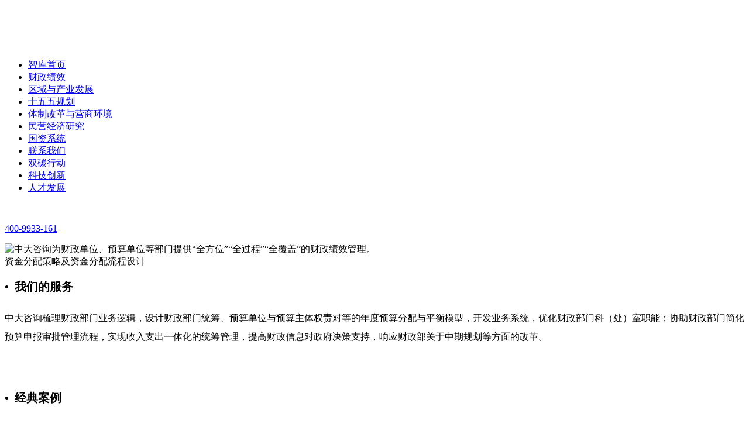

--- FILE ---
content_type: text/html; charset=utf-8
request_url: https://www.mpgroup.cn/zhengfu_504.html
body_size: 13063
content:
<!DOCTYPE html>
<html lang="zh-cn" xmlns="http://www.w3.org/1999/xhtml">
<head spw="768">
<script type="text/javascript">window.dataLayer =window.dataLayer ||[];function gtag(){dataLayer.push(arguments);}
gtag('js',new Date());gtag('config','G-2D6XRPZ8XK');gtag('config','AW-16613750539');</script>
<script type="text/javascript">(function(w,d,t,r,u) {var f,n,i;w[u]=w[u]||[],f=function() {var o={ti:"187166580",enableAutoSpaTracking:true};o.q=w[u],w[u]=new UET(o),w[u].push("pageLoad") },n=d.createElement(t),n.src=r,n.async=1,n.onload=n.onreadystatechange=function() {var s=this.readyState;s&&s!=="loaded"&&s!=="complete"||(f(),n.onload=n.onreadystatechange=null) },i=d.getElementsByTagName(t)[0],i.parentNode.insertBefore(n,i) }) (window,document,"script","//bat.bing.com/bat.js","uetq");</script>
<title>资金分配策略及资金分配流程设计 - 中大咨询</title>
<meta name="description" content="中大咨询梳理财政部门业务逻辑，设计财政部门统筹、预算单位与预算主体权责对等的年度预算分配与平衡模型，开发业务系统，优化财政部门科（处）室职能；协助财政部门简化预算申报审批管理流程，实现收入支出一体化的统筹管理，提高财政信息对政府决策支持，响应财政部关于中期规划等方面的改革。"/>
<meta name="keywords" content="预算绩效管理,资金分配"/>
<meta charset="utf-8" />
<meta name="renderer" content="webkit"/>
<meta http-equiv="X-UA-Compatible" content="chrome=1"/>
<meta id="WebViewport" name="viewport" content="width=device-width, initial-scale=1.0, minimum-scale=1.0, maximum-scale=1.0, user-scalable=no, viewport-fit=cover, minimal-ui"/>
<meta name="format-detection" content="telephone=no,email=no"/>
<meta name="applicable-device" content="pc,mobile"/>
<meta http-equiv="Cache-Control" content="no-transform"/>
<script type="text/javascript">(function(){if(window.outerWidth>1024||!window.addEventListener){return;}
var w=document.getElementById('WebViewport');var dw=w.content;var em=true;function orientation(){if(window.orientation!=0){var width,scale;if(em){if(screen.width<767){return;}
width=767;scale=1.06;}else{width=1201;scale=0.65;}
w.content='width='+width+'px, initial-scale='+scale+', minimum-scale='+scale+', maximum-scale='+scale+', user-scalable=no, viewport-fit=cover, minimal-ui';}else{if(em){w.content=dw;}else{var scale=screen.width<=320?'0.25':'0.3';w.content='width=1200px, initial-scale='+scale+', minimum-scale='+scale+', maximum-scale=1.0, user-scalable=no, viewport-fit=cover, minimal-ui';}}}
this.addEventListener('orientationchange',function(){if(/Apple/.test(navigator.vendor||'')||navigator.userAgent.indexOf('Safari')>=0){return;};setTimeout(function(){var fullscrren=window.fullscrren||document.fullscreen;if(!fullscrren)document.location.reload();},20);});orientation();})();</script>
<link rel="stylesheet" type="text/css" id="css__CgAGe2DI6qiAAQp-AAABiviBC84100" href="/Images/Settings/CgAGe2DI6qiAAQp-AAABiviBC84100.css" />
<link rel="stylesheet" type="text/css" id="css__CgAG0mEDZjSADng1AAACScajQV4846" href="/Images/Settings/CgAG0mEDZjSADng1AAACScajQV4846.css" />
<link rel="stylesheet" type="text/css" id="css__other" href="/Js/Upload/other.css" />
<link rel="stylesheet" type="text/css" id="css__global_zdy" href="/Js/Upload/global_zdy.css" />
<link rel="stylesheet" type="text/css" id="css__手机端下拉" href="/Js/Upload/手机端下拉.css" />
<link rel="stylesheet" type="text/css" id="slick.min.css" href="/Css/slick.min.css"/>
<link rel="stylesheet" type="text/css" id="respond_measure2" href="/Css/site.respond.measure-tg-2.0.min.css"/><link rel="stylesheet" type="text/css" id="css__caizheng_view" href="/Css/caizheng_view.css?t=20251230183020"/><link rel="bookmark" href="/Images/logo.ico"/>
<link rel="shortcut icon" href="/Images/logo.ico"/>
<script type="text/javascript" id="visit">var userAgent=navigator.userAgent;if(/MSIE\s+[5678]\./.test(userAgent)){location.href="/Admin/Design/Edition.html?type=2";};var _jtime=new Date();function jsLoad(){window.jLoad=new Date()-_jtime;}function jsError(){window.jLoad=-1;}
</script>
<script type="text/javascript" id="publicjs" src="/Js/public.1.7.js" onload="jsLoad()" onerror="jsError()"></script>
<script type="text/javascript">page.currentDevice()==1 &&util.pageAutoScale({"baseWidth":1600});</script>
<script type="text/javascript">$(function(){if (!util.inToolBox()){document.oncontextmenu=function(){return false};document.ondragstart=function(){return false};document.onselectstart =function(){return false};}
});</script>
<script type="text/javascript">var _hmt =_hmt ||[];(function() {var hm =document.createElement("script");hm.src ="https://hm.baidu.com/hm.js?9f13027a3428552b8a42d668f1485f3a";var s =document.getElementsByTagName("script")[0];s.parentNode.insertBefore(hm,s);})();</script>
<script type="text/javascript">(function () {var config ={ea:'mpgroup2020',websiteId:'5d0b406198354f90b37989585b07b44f',host:'www.fxiaoke.com',};var s =document.createElement("script");s.type ="text/javascript";s.charset ="utf-8";s.src ="/Images/Settings/marketing-website-access.js?id=" + Math.random();s.id ="fsMarketingWebsiteScript";s.innerHTML =["FSscriptArgs.WebsiteEa='" + config.ea + "'","FSscriptArgs.WebsiteId='" + config.websiteId + "'","FSscriptArgs.host='" + config.host + "'"].join(';');window.FsYxtWebsiteEa =config.ea;window.FsYxtWebsiteId =config.websiteId;window.FsYxtHost =config.host;document.getElementsByTagName("head")[0].appendChild(s);})();</script>
</head>
<body class="xg_body">
<form method="get" action="#" Page="/caizheng_view.aspx?id=504&nid=3&typeid=80" data-identify="02182182180145208211202213210216211014501982090" id="form1" data-ntype="1" data-ptype="4" NavigateId="3">
<div class="xg_banner" id="xg_banner" width="100%">
<section class="xg_section  p2050m40005" id="s40005">
<div class="container p2050m400050001" id="c400050001">
<div class="row">
<div class="col-sm-12 col-lg-12 p2050m1163f5ad1667d895">
<div class="row">
<div class="col-sm-12 col-lg-2 p2050mb633fd30a922e703"><div class="xg_logo p2050m35bc50cbf47ffb5b" logo="1"><h1><a href="/"><img data-src="/Images/logo.png?t=20251230183129" data-src-sm="/Images/m_logo.png?t=20251230183129" src="[data-uri]" alt="中大咨询" title="中大咨询" /></a></h1></div><div class="xg_img p2050mc8ea677ee4433bea"><a href="/" target="_self"><img data-src="/Images/Settings/CgAG0mEAJqyAElogAAAdaG3vlz0106.png" /></a></div>
</div>
<div class="col-sm-12 col-lg-8 p2050m0782658cb639084a"><div id="i22abf643df238ca0" class="xg_tMenu1 xg_tMenu p2050m22abf643df238ca0" data-urlinlastlevel="0">
<ul class="xg_tMenuUl1" data-curparents="23">
<li data-tid="76" class="xg_tMenuLi1"><div class="xg_tTitle1"><a class="xg_tMenuA1" href="/zhengfu.html">智库首页</a></div></li>
<li data-tid="23" class="xg_tMenuLi1"><div class="xg_tTitle1"><a class="xg_tMenuA1" href="/gov_finance.html">财政绩效</a></div></li>
<li data-tid="69" class="xg_tMenuLi1"><div class="xg_tTitle1"><a class="xg_tMenuA1" href="/gov_chanyefazhan.html">区域与产业发展</a></div></li>
<li data-tid="705" class="xg_tMenuLi1"><div class="xg_tTitle1"><a class="xg_tMenuA1" href="/gov_zqxb.html">十五五规划</a></div></li>
<li data-tid="70" class="xg_tMenuLi1"><div class="xg_tTitle1"><a class="xg_tMenuA1" href="/gov_yingshanghuanjing.html">体制改革与营商环境</a></div></li>
<li data-tid="849" class="xg_tMenuLi1"><div class="xg_tTitle1"><a class="xg_tMenuA1" href="/gov_myjj.html">民营经济研究</a></div></li>
<li data-tid="71" class="xg_tMenuLi1"><div class="xg_tTitle1"><a class="xg_tMenuA1" href="/solution.html">国资系统</a></div></li>
<li data-tid="75" class="xg_tMenuLi1"><div class="xg_tTitle1"><a class="xg_tMenuA1" href="/about_contact_us.html">联系我们</a></div></li>
<li data-tid="827" class="xg_tMenuLi1"><div class="xg_tTitle1"><a class="xg_tMenuA1" href="/gov_stxd.html">双碳行动</a></div></li>
<li data-tid="74" class="xg_tMenuLi1"><div class="xg_tTitle1"><a class="xg_tMenuA1" href="/gov_kejichuangxin.html">科技创新</a></div></li>
<li data-tid="73" class="xg_tMenuLi1"><div class="xg_tTitle1"><a class="xg_tMenuA1" href="/gov_rencaifazhan.html">人才发展</a></div></li></ul></div>
</div>
<div class="col-sm-12 col-lg-2 p2050m28720082b276e577"><div class="xg_img p2050m61b413e7ea2d2cf6"><a href="/search.aspx" target="_self"><img data-src="/Images/Settings/CgAH6F9gOiuAFETnAAAE5fQkpBo366.png" /></a></div>
<div id="if80ab7bb17054257" class="xg_html p2050mf80ab7bb17054257"><a href="tel:400-9933-161" target="_self"><p>400-9933-161</p></a></div>
</div></div></div></div>
<div class="row">
<div class="col-sm-12 col-lg-12 p2050m649d6d2662c0230a"><div id="ifd5c466b66fabaf1" class="xg_abanner p2050mfd5c466b66fabaf1 slick.min.css slider single-item-rtl" data-loop="1" data-grabcursor="1" data-dots="0" data-arrows="0" data-scalheight="96" data-effect="1" data-speed="0" data-mobilarrow="0" data-adaptive="0" data-height="600" data-width="1600" style="overflow: hidden;">
<div class="xg_banner_item p1831m4ab8499ab9b8556b p1831m4ab8499ab9b8556b p1831m4ab8499ab9b8556b p1831m4ab8499ab9b8556b p1831m4ab8499ab9b8556b p1831m4ab8499ab9b8556b p1831m4ab8499ab9b8556b p1831m4ab8499ab9b8556b p1831m4ab8499ab9b8556b p1831m4ab8499ab9b8556b p1831m4ab8499ab9b8556b p1831m4ab8499ab9b8556b p1831m4ab8499ab9b8556b p1831m4ab8499ab9b8556b p1831m4ab8499ab9b8556b p1831m4ab8499ab9b8556b p1831m4ab8499ab9b8556b p1831m4ab8499ab9b8556b p1831m4ab8499ab9b8556b p1831m4ab8499ab9b8556b p1831m4ab8499ab9b8556b p1831m4ab8499ab9b8556b p1831m4ab8499ab9b8556b p1831m4ab8499ab9b8556b p1831m4ab8499ab9b8556b p1831m4ab8499ab9b8556b p1831mdb636489ccf1264b p1919mdb636489ccf1264b p1919mdb636489ccf1264b p1919mdb636489ccf1264b p1919mdb636489ccf1264b p1919mdb636489ccf1264b p1919mdb636489ccf1264b p1919mdb636489ccf1264b p1919mdb636489ccf1264b p1919mdb636489ccf1264b p1919mdb636489ccf1264b"><div class="xg_banner_img"><img data-src="/Images/Settings/CgAGbGVgZbaAV54sAA5XJWxnJ7Y235.jpg,/Images/Settings/CgAGS2C0P7iAE4amAADtTbLNsbE045.jpg" alt="中大咨询为财政单位、预算单位等部门提供“全方位”“全过程”“全覆盖”的财政绩效管理。" title="中大咨询为财政单位、预算单位等部门提供“全方位”“全过程”“全覆盖”的财政绩效管理。" /></div>
<div class="container"></div></div>
</div>
</div></div></div></section>
</div>
<div class="xg_content" id="xg_content" role="main">
<section class="xg_section  p2050m50003" id="s50003">
<div class="container p2050m500030001" id="c500030001">
<div class="row">
<div class="col-sm-12 col-lg-12 p2050m255c782464b2a8cc"><div class="xg_text p2050m8e75749550cb53b2"><span>资金分配策略及资金分配流程设计</span></div>
<div class="xg_text p2050m5554bb033b03a4a4"><span><p style="text-align: justify; line-height: 2em; margin-bottom: 20px;"><span style="font-size: 20px;"><strong>•  我们的服务</strong></span></p><p style="text-align: justify; line-height: 2em; margin-bottom: 20px;"><span style="font-size: 16px;">中大咨询梳理财政部门业务逻辑，设计财政部门统筹、预算单位与预算主体权责对等的年度预算分配与平衡模型，开发业务系统，优化财政部门科（处）室职能；协助财政部门简化预算申报审批管理流程，实现收入支出一体化的统筹管理，提高财政信息对政府决策支持，响应财政部关于中期规划等方面的改革。</span></p><p style="text-align: justify; line-height: 2em; margin-bottom: 20px;"><span style="font-size: 16px;"><br/></span></p><p style="text-align: justify; line-height: 2em; margin-bottom: 20px;"><span style="font-size: 20px;"><strong>•  经典案例</strong></span></p><p style="text-align: justify; line-height: 2em; margin-bottom: 20px;"><span style="font-size: 18px;"><strong>佛山市顺德区财税局财政预算管理模式顶层设计及预算流程再造项目</strong></span></p><p style="text-align: justify; line-height: 2em; margin-bottom: 20px; text-indent: 2em;"><strong><span style="font-size: 16px;">一、项目背景与目的：</span></strong></p><p style="text-align: justify; line-height: 2em; margin-bottom: 20px;"><span style="font-size: 16px;">顺德财税局（现为“顺德区财政局”）信息化程度较高，预算执行管理比较完善，主要诉求包括两方面：一是简化预算申报审批管理流程，实现收入支出一体化的统筹管理，提高财政信息对政府决策支持；二是积极响应财政部关于中期规划等方面的改革。</span></p><p style="text-align: justify; line-height: 2em; margin-bottom: 20px; text-indent: 2em;"><strong><span style="font-size: 16px;">二、项目成果：</span></strong></p><p style="text-align: justify; line-height: 2em; margin-bottom: 20px; text-indent: 2em;"><strong><span style="font-size: 16px;">1、财局业务逻辑梳理</span></strong></p><p style="text-align: center; line-height: 2em; margin-bottom: 20px;"><img src="/Private/g4/M00/05/F0/CgAG0mED0ZqAP6wfAAE2fQ6i3uY185.png" alt="中大咨询佛山市顺德区财税局财政预算管理模式顶层设计及预算流程再造项目财局业务逻辑梳理" width="700" style="border: 0px; width: 700px; height:auto;" title="中大咨询佛山市顺德区财税局财政预算管理模式顶层设计及预算流程再造项目财局业务逻辑梳理" imageid="27422" border="0" vspace="0"/></p><p style="text-align: left; line-height: 2em; margin-bottom: 20px; text-indent: 2em;"><strong><span style="font-size: 16px;">2、年度财政预算分配与平衡</span></strong></p><p style="text-align: justify; line-height: 2em; margin-bottom: 20px;"><span style="font-size: 16px;">财政预算分配与平衡是财局的核心职能之一，也是财政顶层设计的关键内容。中大咨询从理顺顺德财局与预算单位的权责关系入手，设计了既能让财局统筹与管控总体资金，又能实现预算单位预算主体权责对等的年度预算分配与平衡模型。基于该模型开发的业务系统，实现了在资金不足情况下系统智能削减项目，受到财局领导和业务人员的高度赞扬。</span></p><p style="text-align: center; line-height: 2em; margin-bottom: 20px;"><img src="/Private/g4/M00/05/F0/CgAG0mED09mARYrtAAGLMfOKCdw198.png" alt="中大咨询佛山市顺德区财税局财政预算管理模式顶层设计及预算流程再造项目年度财政预算分配与平衡" width="700" style="border: 0px; width: 700px; height:auto;" title="中大咨询佛山市顺德区财税局财政预算管理模式顶层设计及预算流程再造项目年度财政预算分配与平衡" imageid="27423" border="0" vspace="0"/></p><p style="text-align: justify; line-height: 2em; margin-bottom: 20px; text-indent: 2em;"><strong><span style="font-size: 16px;">3、财局科室职能优化</span></strong></p><p style="text-align: justify; line-height: 2em; margin-bottom: 20px;"><span style="font-size: 16px;">顺德财局在业务流程优化与再造之后，我们对其科室定位与分工进行了梳理与优化，建立了基于流程的科室分工与岗位设置，大大降低了过去由于业务割裂而导致的跨科室协作难度大的问题。同时，通过审批授权变革，减少了岗位间的重复审批和过度审批问题，大大减少了财局领导的事务性审批工作量。</span></p><p style="text-align: center; line-height: 2em; margin-bottom: 20px;"><img src="/Private/g4/M00/05/F0/CgAG0mED1DaAedMdAAGzHkLDNWQ539.png" alt="中大咨询佛山市顺德区财税局财政预算管理模式顶层设计及预算流程再造项目财局科室职能优化" width="800" title="中大咨询佛山市顺德区财税局财政预算管理模式顶层设计及预算流程再造项目财局科室职能优化" style="border: 0px; width: 800px; height:auto;" imageid="27424" border="0" vspace="0"/></p><p style="text-align: justify; line-height: 2em; margin-bottom: 20px;"><br/></p><p style="text-align: justify; line-height: 2em; margin-bottom: 20px;"><span style="font-size: 20px;"><strong>•  业绩列表（部分）</strong></span></p><p style="text-align: center;"><img src="/Private/g4/M00/05/F0/CgAG0mED1HKAbyM_AABnuMRZ8W4464.png" alt="中大咨询资金分配策略及资金分配流程设计" width="800" title="中大咨询资金分配策略及资金分配流程设计" style="text-align: justify; border: 0px; width: 800px; height:auto;" imageid="27425" border="0" vspace="0"/><br/></p><p style="text-align: center; line-height: 2em; margin-bottom: 20px;"><span style="font-size: 16px;">……</span></p></span></div>
</div></div>
<div class="row">
<div class="col-sm-12 col-lg-12 p2050m7ee65e34451e45a0"><div id="i486a5aab0574b391" class="xg_html p2050m486a5aab0574b391"><p>获取更多信息请拨打</p></div>
<div id="i5d18554679a5db46" class="xg_html p2050m5d18554679a5db46"><a href="tel:400-9933-161" target="_self"><p>400-9933-161</p></a></div>
<div class="row">
<div class="col-sm-12 col-lg-12 p2050m50ce978b89cf64f3">
<div class="row">
<div class="col-sm-12 col-lg-12 p2050m0e59ca08979777b7">
<div class="row">
<div class="col-sm-12 col-lg-3 p2050m3b655696157865d9"><div id="i15ac31e5b1a0488f" class="xg_html p2050m15ac31e5b1a0488f"><a href="/feedback.html" rel="nofollow" target="_blank"><p>在线留言</p></a></div>
</div>
<div class="col-sm-12 col-lg-9 p2050mcd9ca50ce5c3df14"><div id="i98b731c8030071a8" class="xg_html p2050m98b731c8030071a8"><a href="/feedback.html" rel="nofollow" target="_self"><p>在线提交您的需求，我们将尽快安排顾问与您联系</p></a></div>
</div></div></div></div></div></div></div></div></div></section>
<section class="xg_section  p2050m50005" id="s50005">
<div class="container p2050m500050001" id="c500050001">
<div class="row">
<div class="col-sm-12 col-lg-12 p2050m41fbe7d9e2c43a65">
<div class="row">
<div class="col-sm-12 col-lg-12">
<div class="row">
<div class="col-sm-12 col-lg-12 p2050me949a48b32da0ab2"><div id="i4cbd156dd927d49a" class="xg_html p2050m4cbd156dd927d49a"><p>更多政府咨询解决方案</p></div>
</div></div>
<div class="row">
<div class="col-sm-12 col-lg-12 p2050ma4d6cd154a804e82">
<div class="row">
<div class="col-sm-12 col-lg-12 p2050m9149b06ee55ffb60">
<div class="row">
<div class="col-sm-12 col-lg-3 p2050m02e96727969ecfe6">
<div class="row">
<div class="col-sm-12 col-lg-12 p2050m69cac6e6f0c9b44b">
<div class="row">
<div class="col-sm-12 col-lg-12 p2050m54ca56196db15cb5"><div class="xg_text p2050me9fb3cd1bba20161"><a href="/gov_finance.html" target="_blank"><span>财政绩效</span></a></div>
</div></div>
<div class="row">
<div class="col-sm-12 col-lg-12 p2050m8256a0af92a072b7"><div id="i480d95c4d62f11ea" class="xg_list p2050m480d95c4d62f11ea" data-nid="3" data-ntype="1" data-dtype="2"><div class="data_row row"><div class="data_col col-lg-12 col-sm-12"><div class="xg_text p2050mae1a860d18568780"><a href="/gov_xmzcjxgl.html" target="_blank"><span>项目支出绩效管理</span></a></div>
</div>
<div class="data_col col-lg-12 col-sm-12"><div class="xg_text p2050mae1a860d18568780"><a href="/gov_bmztzcjxgl.html" target="_blank"><span>部门整体支出绩效管理</span></a></div>
</div>
<div class="data_col col-lg-12 col-sm-12"><div class="xg_text p2050mae1a860d18568780"><a href="/gov_czzcjxgl.html" target="_blank"><span> 财政政策绩效管理</span></a></div>
</div>
<div class="data_col col-lg-12 col-sm-12"><div class="xg_text p2050mae1a860d18568780"><a href="/gov_ysjxgltxzx.html" target="_blank"><span> 预算绩效管理体系咨询</span></a></div>
</div>
<div class="data_col col-lg-12 col-sm-12"><div class="xg_text p2050mae1a860d18568780"><a href="/gov_zxzjpsgl.html" target="_blank"><span>专项资金评审管理</span></a></div>
</div>
<div class="data_col col-lg-12 col-sm-12"><div class="xg_text p2050mae1a860d18568780"><a href="/gov_qgcjxgl.html" target="_blank"><span>全过程绩效管理</span></a></div>
</div>
<div class="data_col col-lg-12 col-sm-12"><div class="xg_text p2050mae1a860d18568780"><a href="/gov_syfzzczx.html" target="_blank"><span>事业发展政策咨询</span></a></div>
</div>
<div class="data_col col-lg-12 col-sm-12"><div class="xg_text p2050mae1a860d18568780"><a href="/gov_qtfw.html" target="_blank"><span>其他服务</span></a></div>
</div>
</div></div>
</div></div></div></div></div>
<div class="col-sm-12 col-lg-3 p2050me919f3266a3465a8">
<div class="row">
<div class="col-sm-12 col-lg-12 p2050mf0fe647d8a960556">
<div class="row">
<div class="col-sm-12 col-lg-12 p2050md857b3afa12f122d"><div class="xg_text p2050m872cc9ae02991ef6"><a href="/gov_chanyefazhan.html" target="_blank"><span>区域与产业发展</span></a></div>
</div></div>
<div class="row">
<div class="col-sm-12 col-lg-12 p2050m19f5f8e73a55248b"><div class="xg_text p2050ma07b159559ddf289"><a href="/gov_chanyefazhan.html" target="_blank"><span>区域综合发展规划</span></a></div>
<div class="xg_text p2050md050e6e9566a760d"><a href="/gov_chanyefazhan.html" target="_blank"><span>区域协作研究</span></a></div>
<div class="xg_text p2050m92d9034a1735c6f6"><a href="/gov_chanyefazhan.html" target="_blank"><span>产业谋划与规划</span></a></div>
<div class="xg_text p2050m9ed251faa0a3d038"><a href="/gov_chanyefazhan.html" target="_blank"><span>产业生态研究</span></a></div>
<div class="xg_text p2050mc80ba3571f5fcee5"><a href="/gov_chanyefazhan.html" target="_blank"><span>产业政策制定与评估</span></a></div>
<div class="xg_text p2050m44f8763f729b96a2"><a href="/gov_chanyefazhan.html" target="_blank"><span>专项产业发展研究与规划</span></a></div>
<div id="i09c7f99165f7571e" class="xg_html p2050m09c7f99165f7571e"><a href="/consult_zzgk.html" target="_blank"><p>……</p></a></div>
</div></div></div></div></div>
<div class="col-sm-12 col-lg-3 p2050m5f60095de778b61f">
<div class="row">
<div class="col-sm-12 col-lg-12 p2050mef304f3d549676ec">
<div class="row">
<div class="col-sm-12 col-lg-12 p2050mbcf866fd814c83c0"><div class="xg_text p2050m56e855928e75148f"><a href="/gov_yingshanghuanjing.html" target="_blank"><span>体制改革与营商环境</span></a></div>
</div></div>
<div class="row">
<div class="col-sm-12 col-lg-12 p2050mb8db64db52ffe3be"><div id="ib4083a60740087ac" class="xg_list p2050mb4083a60740087ac" data-nid="3" data-ntype="1" data-dtype="3"><div class="data_row row"><div class="data_col col-lg-12 col-sm-12"><div class="xg_text p2050m7b4ce8f42bd3e59b"><a href="/zhengfu_999.html" target="_blank"><span>市场准入研究</span></a></div>
</div>
<div class="data_col col-lg-12 col-sm-12"><div class="xg_text p2050m7b4ce8f42bd3e59b"><a href="/zhengfu_998.html" target="_blank"><span>要素市场化配置改革研究</span></a></div>
</div>
<div class="data_col col-lg-12 col-sm-12"><div class="xg_text p2050m7b4ce8f42bd3e59b"><a href="/zhengfu_997.html" target="_blank"><span>统一大市场研究</span></a></div>
</div>
</div></div>
<div id="i785b6c6fbe3cecff" class="xg_html p2050m785b6c6fbe3cecff"><a href="/gov_yingshanghuanjing.html" target="_blank"><p>……</p></a></div>
</div></div></div></div></div>
<div class="col-sm-12 col-lg-3 p2050m9d32d4f93ae50b27">
<div class="row">
<div class="col-sm-12 col-lg-12 p2050mdae614d2f2936714">
<div class="row">
<div class="col-sm-12 col-lg-12 p2050m34fa46aea8462b85"><div class="xg_text p2050mc17da7629938f57c"><span>“十五五”谋划与规划</span></div>
</div></div>
<div class="row">
<div class="col-sm-12 col-lg-12 p2050m5781f6724e4b14c9"><div class="xg_text p2050m3a319fb1220cfaeb"><span>规划纲要编制</span></div>
<div class="xg_text p2050m49d175769cb15fa6"><span>专项规划编制</span></div>
<div class="xg_text p2050m7b023c4fdcce1363"><span>环境形式研判</span></div>
<div class="xg_text p2050m4f74239048a2f9ec"><span>发展目标研究</span></div>
<div class="xg_text p2050m696337aac8345368"><span>发展思路研究</span></div>
<div class="xg_text p2050m522f2c6404c20370"><span>专项课题研究</span></div>
<div id="i348b40c4400ebd80" class="xg_html p2050m348b40c4400ebd80"><p>……</p></div>
</div></div></div></div></div></div></div></div>
<div class="row">
<div class="col-sm-12 col-lg-12 p2050md7624abbdbdda59f">
<div class="row">
<div class="col-sm-12 col-lg-3 p2050md8e61606a4849ef5">
<div class="row">
<div class="col-sm-12 col-lg-12 p2050md4fab0aae755411e">
<div class="row">
<div class="col-sm-12 col-lg-12 p2050mf4bf02e801bd0489"><div class="xg_text p2050me1970057a8804711"><a href="/gov_stxd.html" target="_blank"><span>双碳行动</span></a></div>
</div></div>
<div class="row">
<div class="col-sm-12 col-lg-12 p2050m527a0cc57d92e5e0"><div class="xg_text p2050m91b33702a25254f8"><a href="/gov_stxd.html" target="_blank"><span>双碳规划与实施方案制定</span></a></div>
<div class="xg_text p2050mdcccb72211b76f61"><a href="/gov_stxd.html" target="_blank"><span>双碳产业政策研究</span></a></div>
<div class="xg_text p2050mb88b1476ca697477"><a href="/gov_stxd.html" target="_blank"><span>零碳产业园区建设</span></a></div>
<div id="ib7921e7b3eea3e76" class="xg_html p2050mb7921e7b3eea3e76"><a href="/gov_stxd.html" target="_blank"><p>……</p></a></div>
</div></div></div></div></div>
<div class="col-sm-12 col-lg-3 p2050m4b89ae9d76739f11">
<div class="row">
<div class="col-sm-12 col-lg-12 p2050m1d719a1da0b2424b">
<div class="row">
<div class="col-sm-12 col-lg-12 p2050maccba43484861209"><div class="xg_text p2050m500d367c167720e2"><span>科技创新</span></div>
</div></div>
<div class="row">
<div class="col-sm-12 col-lg-12 p2050maaa7bc27de8f7095"><div id="ifeeafba43fbdae42" class="xg_list p2050mfeeafba43fbdae42" data-nid="3" data-ntype="1" data-dtype="2"><div class="data_row row"><div class="data_col col-lg-12 col-sm-12"><div class="xg_text p2050ma8f0a2e899c5b9f2"><a href="/gov_kczczdypg.html" target="_blank"><span>科创机构效能提升</span></a></div>
</div>
<div class="data_col col-lg-12 col-sm-12"><div class="xg_text p2050ma8f0a2e899c5b9f2"><a href="/gov_kcjgghypg.html" target="_blank"><span>科创政策制定与评估</span></a></div>
</div>
<div class="data_col col-lg-12 col-sm-12"><div class="xg_text p2050ma8f0a2e899c5b9f2"><a href="/gov_oycxfz.html" target="_blank"><span>科技创新发展</span></a></div>
</div>
</div></div>
<div id="if712472fd2764e97" class="xg_html p2050mf712472fd2764e97"><a href="/gov_kejichuangxin.html" target="_blank"><p>……</p></a></div>
</div></div></div></div></div>
<div class="col-sm-12 col-lg-3 p2050m03b14a7933842a3e">
<div class="row">
<div class="col-sm-12 col-lg-12 p2050mddecc8eee0e456ca">
<div class="row">
<div class="col-sm-12 col-lg-12 p2050mbf972ac65c6f9dda"><div class="xg_text p2050meadaca5172f110f9"><span>人才发展</span></div>
</div></div>
<div class="row">
<div class="col-sm-12 col-lg-12 p2050maea81b2f4c9627f7"><div id="ia056810718f8ca72" class="xg_list p2050ma056810718f8ca72" data-nid="3" data-ntype="1" data-dtype="2"><div class="data_row row"><div class="data_col col-lg-12 col-sm-12"><div class="xg_text p2050m20e85a2f38140126"><a href="/gov_rczlfzgh.html" target="_blank"><span>人才战略/发展规划</span></a></div>
</div>
<div class="data_col col-lg-12 col-sm-12"><div class="xg_text p2050m20e85a2f38140126"><a href="/gov_rczczdypg.html" target="_blank"><span>人才政策制定与评估</span></a></div>
</div>
<div class="data_col col-lg-12 col-sm-12"><div class="xg_text p2050m20e85a2f38140126"><a href="/gov_rcfzqkdy.html" target="_blank"><span>人才发展情况调研</span></a></div>
</div>
</div></div>
<div id="iadeb162ef9584122" class="xg_html p2050madeb162ef9584122"><a href="/gov_kejichuangxin.html" target="_blank"><p>……</p></a></div>
</div></div></div></div></div>
<div class="col-sm-12 col-lg-3 p2050m2a43086c069b8f24">
<div class="row">
<div class="col-sm-12 col-lg-12 p2050m5d033f5090f11ca9">
<div class="row">
<div class="col-sm-12 col-lg-12 p2050m2fb48d652c01f816"><div class="xg_text p2050md09c0e5aa2846b15"><a href="/zhengfu.html" target="_blank"><span>国资系统</span></a></div>
</div></div>
<div class="row">
<div class="col-sm-12 col-lg-12 p2050m0cec8e601d45e7be"><div id="i1d3c8766af0ed92d" class="xg_list p2050m1d3c8766af0ed92d" data-nid="26" data-ntype="2" data-dtype="2"><div class="data_row row"><div class="data_col col-lg-12 col-sm-12"><div class="xg_text p2050m445ef6558af3d4a5"><a href="/szll_dbsjylqyjzcz.html" target="_blank"><span>对标世界一流</span></a></div>
</div>
<div class="data_col col-lg-12 col-sm-12"><div class="xg_text p2050m445ef6558af3d4a5"><a href="/consult_restructuring.html" target="_blank"><span>企业重组整合</span></a></div>
</div>
<div class="data_col col-lg-12 col-sm-12"><div class="xg_text p2050m445ef6558af3d4a5"><a href="/szll_gzgqgzlfz.html" target="_blank"><span>国资国企高质量发展</span></a></div>
</div>
<div class="data_col col-lg-12 col-sm-12"><div class="xg_text p2050m445ef6558af3d4a5"><a href="/szll_gzlfz.html" target="_blank"><span>区域经济高质量发展</span></a></div>
</div>
</div></div>
<div id="icdec8f5bd8f79dab" class="xg_html p2050mcdec8f5bd8f79dab"><a href="/solution.html" target="_blank"><p>……</p></a></div>
</div></div></div></div></div></div></div></div></div></div></div></div></div></div></div></section>
<section class="xg_section  p2050m50004" id="s50004">
<div class="container p2050m500040001" id="c500040001">
<div class="row">
<div class="col-sm-12 col-lg-12">
<div class="row">
<div class="col-sm-12 col-lg-12 p2050m05dedb87c2e35769">
<div class="row">
<div class="col-sm-12 col-lg-6 p2050m63cf4a43c02d25f3">
<div class="row">
<div class="col-sm-12 col-lg-12 p2050m8251f54d733be2cc"><div id="ibf713c4e22e71948" class="xg_html p2050mbf713c4e22e71948"><a href="/about_news.html" rel="nofollow" target="_blank"><p>新闻中心</p></a></div>
</div></div>
<div class="row">
<div class="col-sm-12 col-lg-12 p2050mbca52a3dcffe62cc"><div id="if416bbc43d6f538b" class="xg_list p2050mf416bbc43d6f538b" data-nid="1" data-ntype="2" data-dtype="3"><div class="data_row row"><div class="data_col col-lg-12 col-sm-12"><div class="xg_text p2050mabc97ec8b9f99709"><a href="/article_7673.html" rel="nofollow" target="_blank"><span>聚焦国企薪酬改革痛点！中大咨询以深度互动式培训，为海垦集团打通人...</span></a></div>
</div>
<div class="data_col col-lg-12 col-sm-12"><div class="xg_text p2050mabc97ec8b9f99709"><a href="/article_7672.html" rel="nofollow" target="_blank"><span>广州市黄埔区低空经济产业联合会召开！中大咨询受邀出席并接受媒体采...</span></a></div>
</div>
<div class="data_col col-lg-12 col-sm-12"><div class="xg_text p2050mabc97ec8b9f99709"><a href="/article_7669.html" rel="nofollow" target="_blank"><span>中建四局年度营销大会重磅发声！中大咨询献策建筑业趋势研判与战略破...</span></a></div>
</div>
<div class="data_col col-lg-12 col-sm-12"><div class="xg_text p2050mabc97ec8b9f99709"><a href="/article_7663.html" rel="nofollow" target="_blank"><span>跨越十年再度携手！中大咨询助力众一控股开启“二次腾飞”新篇章</span></a></div>
</div>
<div class="data_col col-lg-12 col-sm-12"><div class="xg_text p2050mabc97ec8b9f99709"><a href="/article_7660.html" rel="nofollow" target="_blank"><span>专业铸就标杆！中大咨询多项培训项目斩获行业权威大奖</span></a></div>
</div>
<div class="data_col col-lg-12 col-sm-12"><div class="xg_text p2050mabc97ec8b9f99709"><a href="/article_7657.html" rel="nofollow" target="_blank"><span>2025中央经济工作会议深度解码课程上线，精准把握2026发展先...</span></a></div>
</div>
<div class="data_col col-lg-12 col-sm-12"><div class="xg_text p2050mabc97ec8b9f99709"><a href="/article_7656.html" rel="nofollow" target="_blank"><span>助力江门数智转型！中大咨询受邀出席“江门畅行” 平台推介大会，献...</span></a></div>
</div>
</div></div>
</div></div></div>
<div class="col-sm-12 col-lg-6 p2050m6cdea6fd41b88169">
<div class="row">
<div class="col-sm-12 col-lg-12 p2050m05ab8ed2dc195f95"><div id="i90fd7cb07298c974" class="xg_html p2050m90fd7cb07298c974"><a href="/about_research.html" rel="nofollow" target="_blank"><p>原创洞察</p></a></div>
</div></div>
<div class="row">
<div class="col-sm-12 col-lg-12 p2050m034048deced4dcc1"><div id="i0cf70bddb4e32a85" class="xg_list p2050m0cf70bddb4e32a85" data-nid="1" data-ntype="2" data-dtype="3"><div class="data_row row"><div class="data_col col-lg-12 col-sm-12"><div class="xg_text p2050m3c148096063ea08d"><a href="/article_7677.html" rel="nofollow" target="_blank"><span>2025年全年经济数据简评：“十四五”胜利收官，“十五五”蓄势而...</span></a></div>
</div>
<div class="data_col col-lg-12 col-sm-12"><div class="xg_text p2050m3c148096063ea08d"><a href="/article_7675.html" rel="nofollow" target="_blank"><span>《中大咨询2025年第四季度国资国企改革动态报告》最新发布</span></a></div>
</div>
<div class="data_col col-lg-12 col-sm-12"><div class="xg_text p2050m3c148096063ea08d"><a href="/article_7674.html" rel="nofollow" target="_blank"><span>能源电力政策及行业信息周报：绿色电力证书管理细则发布，多项“首个...</span></a></div>
</div>
<div class="data_col col-lg-12 col-sm-12"><div class="xg_text p2050m3c148096063ea08d"><a href="/article_7668.html" rel="nofollow" target="_blank"><span>12月国资国企改革政策与实践动态：国家创业投资引导基金启动、国新...</span></a></div>
</div>
<div class="data_col col-lg-12 col-sm-12"><div class="xg_text p2050m3c148096063ea08d"><a href="/article_7666.html" rel="nofollow" target="_blank"><span>能源电力政策及行业信息周报：促进电网高质量发展等新政出台；电网系...</span></a></div>
</div>
<div class="data_col col-lg-12 col-sm-12"><div class="xg_text p2050m3c148096063ea08d"><a href="/article_7664.html" rel="nofollow" target="_blank"><span>12月政策热词：金融保障、产业升级、数字建设</span></a></div>
</div>
<div class="data_col col-lg-12 col-sm-12"><div class="xg_text p2050m3c148096063ea08d"><a href="/article_7661.html" rel="nofollow" target="_blank"><span>能源电力政策及行业信息周报：促进光热发电规模化发展意见等新政印发...</span></a></div>
</div>
</div></div>
</div></div></div></div></div></div></div></div></div></section>
<section class="xg_section  p2050m50006" id="s50006">
<div class="container p2050m500060001" id="c500060001">
<div class="row">
<div class="col-sm-12 col-lg-12 p2050m5cb076c07a4ffc40">
<div class="row">
<div class="col-sm-12 col-lg-9 hidden-sm p2050m097340e2d12d0316">
<div class="row">
<div class="col-sm-12 col-lg-2 p2050mfef6311f76006266"><div class="xg_text p2050maddc4d37decaabe5"><a href="/gov_finance.html" target="_blank"><span>财政绩效</span></a></div>
<div id="i708e974d0975127e" class="xg_html p2050m708e974d0975127e"><a href="/gov_finance.html" target="_blank"><p>“三全”预算绩效管理</p></a></div>
<div class="xg_text p2050m017b4933004e4b7e"><a href="/gov_finance.html" target="_blank"><span>绩效管理体系建设</span></a></div>
<div class="xg_text p2050mb3799b8239c684bb"><a href="/gov_finance.html" target="_blank"><span>重大支出事前评估</span></a></div>
<div class="xg_text p2050m9266cf8008efa0e3"><a href="/gov_finance.html" target="_blank"><span>财政运行综合绩效评价</span></a></div>
<div class="xg_text p2050m22bfeec924ff516d"><a href="/gov_finance.html" target="_blank"><span>特定领域事业发展战略规划</span></a></div>
<div class="xg_text p2050m83ccb74993810531"><a href="/gov_finance.html" target="_blank"><span>专项资金入库评审/验收</span></a></div>
<div class="xg_text p2050m77d6e3db176c41c5"><a href="/gov_finance.html" target="_blank"><span>支出标准建设</span></a></div>
<div class="xg_text p2050me2708e3d8b0cf2be"><a href="/gov_finance.html" target="_blank"><span>政策咨询</span></a></div>
</div>
<div class="col-sm-12 col-lg-2 p2050m5a49382bbbfef7b9"><div class="xg_text p2050m4163bc91be62f5e5"><a href="/gov_chanyefazhan.html" target="_blank"><span>区域发展谋划与规划</span></a></div>
<div id="i4d9b6e882a7d7756" class="xg_list p2050m4d9b6e882a7d7756" data-nid="3" data-ntype="1" data-dtype="2"><div class="data_row row"><div class="data_col col-lg-12 col-sm-6"><div class="xg_text p2050ma93073a235ffde14"><a href="/gov_cypgyyh.html" target="_blank"><span>中国式现代化本地路径</span></a></div>
</div>
<div class="data_col col-lg-12 col-sm-6"><div class="xg_text p2050ma93073a235ffde14"><a href="/gov_cyfzgh.html" target="_blank"><span>区域综合发展</span></a></div>
</div>
<div class="data_col col-lg-12 col-sm-6"><div class="xg_text p2050ma93073a235ffde14"><a href="/gov_cyzczdypg.html" target="_blank"><span>城乡区域协调发展</span></a></div>
</div>
<div class="data_col col-lg-12 col-sm-6"><div class="xg_text p2050ma93073a235ffde14"><a href="/gov_zzyfzyj.html" target="_blank"><span>高新区/经开区/园区发展</span></a></div>
</div>
<div class="data_col col-lg-12 col-sm-6"><div class="xg_text p2050ma93073a235ffde14"><a href="/gov_szjjfzyj.html" target="_blank"><span>区域协作</span></a></div>
</div>
<div class="data_col col-lg-12 col-sm-6"><div class="xg_text p2050ma93073a235ffde14"><a href="/gov_stfzyj.html" target="_blank"><span>产业转移</span></a></div>
</div>
<div class="data_col col-lg-12 col-sm-6"><div class="xg_text p2050ma93073a235ffde14"><a href="/gov_qyfzgh.html" target="_blank"><span>TOD综合开发</span></a></div>
</div>
<div class="data_col col-lg-12 col-sm-6"><div class="xg_text p2050ma93073a235ffde14"><a href="/gov_yofzyj.html" target="_blank"><span>……</span></a></div>
</div>
</div></div>
</div>
<div class="col-sm-12 col-lg-2 p2050m7d663d372c18a485"><div class="xg_text p2050m10e64f5d33f0d295"><a href="/gov_chanyefazhan.html" target="_blank"><span>产业发展谋划与规划</span></a></div>
<div id="i82b14f0b97ffd250" class="xg_list p2050m82b14f0b97ffd250" data-nid="3" data-ntype="1" data-dtype="2"><div class="data_row row"><div class="data_col col-lg-12 col-sm-6"><div class="xg_text p2050mf67b82c3bff51479"><a href="/gov_qyxtyj.html" target="_blank"><span>现代产业体系构建</span></a></div>
</div>
<div class="data_col col-lg-12 col-sm-6"><div class="xg_text p2050mf67b82c3bff51479"><a href="/gov_qycxfzyj.html" target="_blank"><span>新质生产力培育</span></a></div>
</div>
<div class="data_col col-lg-12 col-sm-6"><div class="xg_text p2050mf67b82c3bff51479"><a href="/gov_csfzyjgh.html" target="_blank"><span>战新产业/未来产业发展</span></a></div>
</div>
<div class="data_col col-lg-12 col-sm-6"><div class="xg_text p2050mf67b82c3bff51479"><a href="/gov_csgxzx.html" target="_blank"><span>传统产业转型升级</span></a></div>
</div>
<div class="data_col col-lg-12 col-sm-6"><div class="xg_text p2050mf67b82c3bff51479"><a href="/gov_ygadwqfzyj.html" target="_blank"><span>产业政策评估优化</span></a></div>
</div>
<div class="data_col col-lg-12 col-sm-6"><div class="xg_text p2050mf67b82c3bff51479"><a href="/gov_lkfzyjgh.html" target="_blank"><span>数字经济发展</span></a></div>
</div>
<div class="data_col col-lg-12 col-sm-6"><div class="xg_text p2050mf67b82c3bff51479"><a href="/gov_tsxzfzyj.html" target="_blank"><span>专项产业发展</span></a></div>
</div>
<div class="data_col col-lg-12 col-sm-6"><div class="xg_text p2050mf67b82c3bff51479"><a href="/gov_yofzyj.html" target="_blank"><span>……</span></a></div>
</div>
</div></div>
</div>
<div class="col-sm-12 col-lg-2 p2050m46aeecb2f549f583">
<div class="row">
<div class="col-sm-12 col-lg-12"><div class="xg_text p2050m9e15cc01c83e6041"><a href="/gov_yingshanghuanjing.html" target="_blank"><span>体制改革与营商环境</span></a></div>
<div id="ifc1da3f1fe5b6e5d" class="xg_list p2050mfc1da3f1fe5b6e5d" data-nid="3" data-ntype="1" data-dtype="2"><div class="data_row row"><div class="data_col col-lg-12 col-sm-6"><div class="xg_text p2050m2107e5b4f4b0c3cf"><a href="/gov_yshjqmpg.html" target="_blank"><span>营商环境优化</span></a></div>
</div>
<div class="data_col col-lg-12 col-sm-6"><div class="xg_text p2050m2107e5b4f4b0c3cf"><a href="/gov_zwfwxnpgyyh.html" target="_blank"><span>要素市场化配置改革</span></a></div>
</div>
<div class="data_col col-lg-12 col-sm-6"><div class="xg_text p2050m2107e5b4f4b0c3cf"><a href="/gov_xcp.html" target="_blank"><span>全国统一大市场建设</span></a></div>
</div>
</div></div>
</div></div>
<div class="row">
<div class="col-sm-12 col-lg-12"><div class="xg_text p2050m270cb9784e8e35b8"><span>十五五谋划与规划</span></div>
<div id="i509ceac064db7a0f" class="xg_list p2050m509ceac064db7a0f" data-nid="3" data-ntype="1" data-dtype="2"><div class="data_row row"><div class="data_col col-lg-12 col-sm-6"><div class="xg_text p2050m3abc221c0d76cf85"><span>规划纲要编制</span></div>
</div>
<div class="data_col col-lg-12 col-sm-6"><div class="xg_text p2050m3abc221c0d76cf85"><span>专项规划编制</span></div>
</div>
<div class="data_col col-lg-12 col-sm-6"><div class="xg_text p2050m3abc221c0d76cf85"><span>环境形势研判</span></div>
</div>
</div></div>
</div></div></div>
<div class="col-sm-12 col-lg-2 p2050m5e55a7ce14b0c024">
<div class="row">
<div class="col-sm-12 col-lg-12"><div class="xg_text p2050m6c624dca73da3ed6"><a href="/gov_stxd.html" target="_blank"><span>双碳行动</span></a></div>
<div id="ia7ff68033aadb196" class="xg_list p2050ma7ff68033aadb196" data-nid="3" data-ntype="1" data-dtype="2"><div class="data_row row"><div class="data_col col-lg-12 col-sm-6"><div class="xg_text p2050mf6c62c332327205d"><a href="/gov_xnycyfz.html" target="_blank"><span>新能源产业发展</span></a></div>
</div>
<div class="data_col col-lg-12 col-sm-6"><div class="xg_text p2050mf6c62c332327205d"><a href="/gov_xnyzcpgyh.html" target="_blank"><span>新能源政策评估优化</span></a></div>
</div>
<div class="data_col col-lg-12 col-sm-6"><div class="xg_text p2050mf6c62c332327205d"><a href="/gov_ltcyyojs.html" target="_blank"><span>零碳产业园区建设</span></a></div>
</div>
</div></div>
</div></div>
<div class="row">
<div class="col-sm-12 col-lg-12"><div class="xg_text p2050m4a92fa3c5b828cd2"><a href="/gov_kejichuangxin.html" target="_blank"><span>科技创新与人才发展</span></a></div>
<div id="i4701093f0d4eb96d" class="xg_list p2050m4701093f0d4eb96d" data-nid="3" data-ntype="1" data-dtype="2"><div class="data_row row"><div class="data_col col-lg-12 col-sm-6"><div class="xg_text p2050mac3151915af44259"><a href="/gov_kczczdypg.html" target="_blank"><span>科创机构效能提升</span></a></div>
</div>
<div class="data_col col-lg-12 col-sm-6"><div class="xg_text p2050mac3151915af44259"><a href="/gov_kcjgghypg.html" target="_blank"><span>科创政策制定与评估</span></a></div>
</div>
<div class="data_col col-lg-12 col-sm-6"><div class="xg_text p2050mac3151915af44259"><a href="/gov_oycxfz.html" target="_blank"><span>科技创新发展</span></a></div>
</div>
</div></div>
</div></div></div>
<div class="col-sm-12 col-lg-2">
<div class="row">
<div class="col-sm-12 col-lg-12 p2050m6bc6dc433cc9b336"><div class="xg_text p2050mdacf8b5f1b78f48c"><a href="/about_overview.html" rel="nofollow" target="_blank"><span>关于我们</span></a></div>
<div class="xg_text p2050m544b6ddea8c9a99a"><a href="/about_overview.html" rel="nofollow" target="_blank"><span>集团简介</span></a></div>
<div class="xg_text p2050m06a8918a4b34b379"><a href="/about_insights.html" rel="nofollow" target="_blank"><span>中大政务研究</span></a></div>
<div class="xg_text p2050m8d0aa059434b88f5"><a href="/about_news.html" rel="nofollow" target="_blank"><span>新闻中心</span></a></div>
<div class="xg_text p2050m010b66959ce432bf"><a href="/about_contact_us.html" rel="nofollow" target="_blank"><span>联系我们</span></a></div>
<div class="xg_text p2050md01056f13a417296"><a href="/feedback.html" rel="nofollow" target="_blank"><span>在线留言</span></a></div>
<div class="xg_text p2050mc3aeabfed4bdfef9"><a href="/zhengfu.html" target="_blank"><span>国资系统</span></a></div>
</div></div></div></div></div>
<div class="col-sm-12 col-lg-3 p2050m0d0c92ac6a919c96">
<div class="row">
<div class="col-sm-12 col-lg-12 p2050m909223730ef1150a"><div id="iacb329ca8f2f3541" class="xg_html p2050macb329ca8f2f3541"><a href="tel:4009933161" target="_self"><p>400-9933-161</p></a></div>
<div class="xg_img p2050m56f40372f3ebcc78"><img data-src="" /></div>
</div></div>
<div class="row">
<div class="col-sm-12 col-lg-12 p2050mb01d8f77132c9ba0">
<div class="row">
<div class="col-sm-6 col-lg-6 p2050m98b415c16c73c7ec"><div class="xg_img p2050mfbb7c4063daf2b0c"><img data-src="/Images/Settings/CgAG0mJOrd6AKC2VAAD15ItsT4w658.png" /></div>
<div id="i383bba1ab604bb2e" class="xg_html p2050m383bba1ab604bb2e"><p>中大咨询集团</p></div>
</div>
<div class="col-sm-6 col-lg-6"><div class="xg_img p2050m552498a7e8ee7549"><img data-src="/Images/Settings/CgAG0mFMLvmABVyfAAAr5t1Viu8561.png" /></div>
<div id="i3402db4360ba041a" class="xg_html p2050m3402db4360ba041a"><p>中大咨询智库</p></div>
<div id="iea3798b71fcf5f38" class="xg_gotop p2050mea3798b71fcf5f38"><a href='javascript:void(0)'></a></div>
</div></div>
<div class="row">
<div class="col-sm-6 col-lg-6 p2050mf7e20b70aad63de6"><div id="i5de03a64d4e1d037" class="xg_html p2050m5de03a64d4e1d037"><a href="/about_overview.html" rel="nofollow" target="_blank"><p>关于我们</p></a></div>
</div>
<div class="col-sm-6 col-lg-6 p2050m413727f235230b44"><div id="i2829554f25a54161" class="xg_html p2050m2829554f25a54161"><a href="/feedback.html" rel="nofollow" target="_blank"><p>在线留言</p></a></div>
</div></div></div></div>
<div class="row hidden-sm">
<div class="col-sm-12 col-lg-12 p2050medd582367cef8552"><div id="ib4e6e7a841b2c980" class="xg_fsearch p2050mb4e6e7a841b2c980" role="search" data-target="_self" data-navigateids="" data-searchtype="1" data-go="/search.aspx" data-btn="iea39303534fe9d4c">
<div class="row">
<div class="col-sm-12 col-lg-12 p2050m6a75462042041456"><div class="xg_ibtn p2050mea39303534fe9d4c"><input id="iea39303534fe9d4c" type="button" value="  " /></div>
<div class="xg_itext p2050m18c1d5fd32a3259a" form-field="Key" data-field-search="Key" label="底部搜索"><input class="xg_itext_input" type="text" id="input_i18c1d5fd32a3259a" name="i18c1d5fd32a3259a" value="" placeholder="输入搜索关键词"/><span class="xg_fierror"></span></div>
</div></div></div>
</div></div></div></div></div></div></div></section>
<section class="xg_section  p2050m50007" id="s50007">
<div class="container p2050m500070001" id="c500070001">
<div class="row hidden-sm">
<div class="col-sm-12 col-lg-12 hidden-sm p2050mf949a45d5c7662e7"><div class="xg_text p2050m54e5678a61cffd44"><a href="/" target="_blank"><span>中大咨询集团</span></a></div>
<div class="xg_text p2050mdabd1a9fe004779f"><a href="/industries.html" target="_blank"><span>行业方案</span></a></div>
<div class="xg_text p2050m5186a8705f35b834"><a href="/consulting.html" target="_blank"><span>管理咨询</span></a></div>
<div class="xg_text p2050m81ceb58d696643a0"><a href="/training.html" target="_blank"><span>培训服务</span></a></div>
<div class="xg_text p2050m79156a7fda597141"><a href="/it.html" target="_blank"><span>数字化</span></a></div>
<div class="xg_text p2050m37c8c5b25e515531"><a href="/zhengfu.html" target="_blank"><span>政府服务</span></a></div>
<div class="xg_text p2050m4bc1d1523dd5f3ea"><a href="/solution.html" target="_blank"><span>热点方案</span></a></div>
<div class="xg_text p2050m82e0465afd6681d5"><a href="/our_cases.html" target="_blank"><span>客户见证</span></a></div>
<div class="xg_text p2050m6daa7020aabdae6a"><a href="/article_1828.html" rel="nofollow" target="_blank"><span>法律声明</span></a></div>
<div class="xg_text p2050m29848a43894c0f84"><a href="/sitemap.aspx" target="_blank"><span>网站地图</span></a></div>
</div></div>
<div class="row">
<div class="col-sm-12 col-lg-12 p2050ma9eea93674b3e04c"><div id="i4e379492cdc90e7f" class="xg_html p2050m4e379492cdc90e7f"><a href="/" target="_self"><p>Copyright © 1993-2022 中大咨询集团 版权所有 MP Consulting Group. All Rights Reserved.</p></a></div>
<div id="iaa9a453531a6b094" class="xg_html p2050maa9a453531a6b094"><a href="http://www.beian.gov.cn/portal/registerSystemInfo?recordcode=44010502001629" rel="nofollow" target="_blank"><p>粤公网安备 44010502001629号<br></p></a></div>
<div id="i9c6dff64c2de9642" class="xg_html p2050m9c6dff64c2de9642"><a href="http://beian.miit.gov.cn/" rel="nofollow" target="_blank"><p>粤ICP备2022120873号-1</p></a></div>
</div></div></div></section>
</div>
<script type='text/javascript'>(function(){function e(b,a){var c=b.getItem(a);if(!c)return'';c=JSON.parse(c);return c.time&&new Date(c.time)<new Date?'':c.val||''}var l=new Date,g=null,k=function(){window.acessFinish=new Date-l};window.addEventListener?window.addEventListener('load',k):window.attachEvent&&window.attachEvent('onload',k);var g=setTimeout(function(){g&&clearTimeout(g);var b=document.location.href,a;a=/\.html|.htm/.test(document.location.href)?document.forms[0].getAttribute('Page'):'';b='/Admin/Access/Load.ashx?ver\x3d1\x26req\x3d'+h(b);a&&(b+='\x26f\x3d'+h(a));a=h(window.document.referrer);if(!(2E3<a.length)){var c=e(localStorage,'_hcid'),f=e(sessionStorage,'_hsid'),d=e(localStorage,'_huid');a&&(b+='\x26ref\x3d'+a);c&&(b+='\x26_hcid\x3d'+c);f&&(b+='\x26_hsid\x3d'+f);d&&(b+='\x26_huid\x3d'+d);b+='\x26sw\x3d'+screen.width+'\x26sh\x3d'+screen.height;b+='\x26cs\x3d'+(window.jLoad?window.jLoad:-1);$?$.getScript(b):(a=document.createElement('script'),a.src=b,document.body.appendChild(a))}},3E3),d=null,h=function(b){if(!b)return'';if(!d){d={};for(var a=0;10>a;a++)d[String.fromCharCode(97+a)]='0'+a.toString();for(a=10;26>a;a++)d[String.fromCharCode(97+a)]=a.toString()}for(var c='',f,e,g=b.length,a=0;a<g;a++)f=b.charAt(a),c=(e=d[f])?c+('x'+e):c+f;return encodeURIComponent(c).replace(/%/g,'x50').replace(/\./g,'x51')}})();</script>
</form>
</body>
<script type="text/javascript" id="slick.min.js" src="/Js/slick.min.js"></script>
<script type="text/javascript">$(".p1825m6339d3a1a8cfaf9b,.p1825md8bbe68c54bbde8e,.p1825m464434cf79746978").css({"background-image":"url(/Images/Settings/CgAH6F9gXWSAOZOFAAVIy8aDtnQ835.jpg)","background-position":"center center","background-repeat":"no-repeat"
})</script>
<script type="text/javascript">$(".p1825md8bbe68c54bbde8e,.p1825m51483db4d8bbd145,.p1825m6339d3a1a8cfaf9b,.p1825m464434cf79746978").css("min-width","240px");</script>
<script type="text/javascript">window.onload=function(){if(window.screen.width<1400){$("#navdiv01").css("top","500px");}
}
</script>
<script type="text/javascript">$(function(){$("#Facebookpage").unbind("click");$("#Facebookpage a").unbind("click");$("#Facebookpage").remove();$(".xg_hfBox").append('<a rel="nofollow" href="/feedback.html" class="xg_hfLink" id="Facebookpage"><span>在线留言</span><i class="xg_Facebookicon"></i></a>');})</script>
<script type="text/javascript">$("body").css("overflow-x","hidden");var device =page.currentDevice();if (device ==1) {$(".xg_header").css({"position":"fixed","z-index":"9999","width":"100%","top":"0"
});$(window).on("scroll",function () {var h =$(document).scrollTop();if (h >0) {$(".xg_header").addClass("xg_header_curr");$(".p1843mf1843-0b00076eee0e617ec img").attr("data-src","/Images/Settings/CgAG0mECHA-ANVO-AAAH0GHrYiQ789.png");$(".p1843mf1843-0b00076eee0e617ec img").attr("src","/Images/Settings/CgAG0mECHA-ANVO-AAAH0GHrYiQ789.png");}
else {$(".xg_header").removeClass("xg_header_curr");$(".p1843mf1843-0b00076eee0e617ec img").attr("data-src","/Images/Settings/CgAG0mECHA-ANVO-AAAH0GHrYiQ789.png");$(".p1843mf1843-0b00076eee0e617ec img").attr("src","/Images/Settings/CgAH6F9gOiuAFETnAAAE5fQkpBo366.png");}
})
} else if (device ==2) {$(".xg_header").css({"position":"fixed","z-index":"9999","width":"100%","top":"0"
});}</script>
<script type="text/javascript">$(function(){var html='<div class="p1844mf1844-01ed0e1d8d52f6a38" style="height: 48px;"></div>';$("#if18440bde58a5f62dd50a7").remove();$(".xg_hf-list").append("<li class='back'>"+html+"</li>");$(".xg_hf-list").css("overflow","hidden");$(".xg_hf-list .back").on("click",function(){window.history.go(-1);});})</script>
<script type="text/javascript" id="js__caizheng_view" src="/Js/caizheng_view.js?t=20251230183020"></script>
</html>
